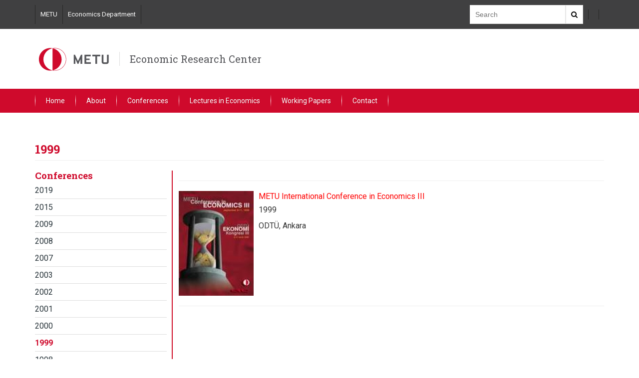

--- FILE ---
content_type: text/html; charset=utf-8
request_url: http://erc.metu.edu.tr/en/1999c
body_size: 4664
content:
<!DOCTYPE html>
<html lang="en" dir="ltr" prefix="content: http://purl.org/rss/1.0/modules/content/ dc: http://purl.org/dc/terms/ foaf: http://xmlns.com/foaf/0.1/ og: http://ogp.me/ns# rdfs: http://www.w3.org/2000/01/rdf-schema# sioc: http://rdfs.org/sioc/ns# sioct: http://rdfs.org/sioc/types# skos: http://www.w3.org/2004/02/skos/core# xsd: http://www.w3.org/2001/XMLSchema#">
<head>
  <link rel="profile" href="http://www.w3.org/1999/xhtml/vocab" />
  <meta name="viewport" content="width=device-width, initial-scale=1.0">
  <meta http-equiv="Content-Type" content="text/html; charset=utf-8" />
<meta name="Generator" content="Drupal 7 (http://drupal.org)" />
<link rel="canonical" href="/en/1999c" />
<link rel="shortlink" href="/en/node/62" />
<link rel="shortcut icon" href="http://erc.metu.edu.tr/sites/all/themes/birim2017/favicon.ico" type="image/vnd.microsoft.icon" />
  <title>1999 | Economic Research Center</title>
  <style>
@import url("http://erc.metu.edu.tr/modules/system/system.base.css?sni363");
</style>
<style>
@import url("http://erc.metu.edu.tr/sites/all/modules/calendar/css/calendar_multiday.css?sni363");
@import url("http://erc.metu.edu.tr/modules/field/theme/field.css?sni363");
@import url("http://erc.metu.edu.tr/modules/node/node.css?sni363");
@import url("http://erc.metu.edu.tr/sites/all/modules/views/css/views.css?sni363");
</style>
<style>
@import url("http://erc.metu.edu.tr/sites/all/modules/ctools/css/ctools.css?sni363");
@import url("http://erc.metu.edu.tr/sites/all/modules/panels/css/panels.css?sni363");
@import url("http://erc.metu.edu.tr/modules/locale/locale.css?sni363");
</style>
<link type="text/css" rel="stylesheet" href="https://cdn.jsdelivr.net/npm/bootstrap@3.3.7/dist/css/bootstrap.css" media="all" />
<link type="text/css" rel="stylesheet" href="https://cdn.jsdelivr.net/npm/@unicorn-fail/drupal-bootstrap-styles@0.0.2/dist/3.3.1/7.x-3.x/drupal-bootstrap.css" media="all" />
<style>
@import url("http://erc.metu.edu.tr/sites/all/themes/birim2017/css/bootstrap.min.css?sni363");
@import url("http://erc.metu.edu.tr/sites/all/themes/birim2017/css/ReadSpeakerColorSkin.css?sni363");
@import url("http://erc.metu.edu.tr/sites/all/themes/birim2017/css/font-awesome.min.css?sni363");
@import url("http://erc.metu.edu.tr/sites/all/themes/birim2017/assets/toolkit/styles/toolkit.css?sni363");
@import url("http://erc.metu.edu.tr/sites/all/themes/birim2017/css/custom.css?sni363");
</style>
  <link href="https://fonts.googleapis.com/css?family=Roboto+Slab:100,300,400,700|Roboto:100,100i,300,300i,400,400i,500,500i,700,700i,900,900i&subset=latin-ext" rel="stylesheet">
  <!-- HTML5 element support for IE6-8 -->
  <!--[if lt IE 9]>
    <script src="https://cdn.jsdelivr.net/html5shiv/3.7.3/html5shiv-printshiv.min.js"></script>
  <![endif]-->
  <script src="http://erc.metu.edu.tr/sites/all/modules/jquery_update/replace/jquery/2.2/jquery.min.js?v=2.2.4"></script>
<script src="http://erc.metu.edu.tr/misc/jquery-extend-3.4.0.js?v=2.2.4"></script>
<script src="http://erc.metu.edu.tr/misc/jquery-html-prefilter-3.5.0-backport.js?v=2.2.4"></script>
<script src="http://erc.metu.edu.tr/misc/jquery.once.js?v=1.2"></script>
<script src="http://erc.metu.edu.tr/misc/drupal.js?sni363"></script>
<script src="http://erc.metu.edu.tr/sites/all/modules/jquery_update/js/jquery_browser.js?v=0.0.1"></script>
<script src="https://cdn.jsdelivr.net/npm/bootstrap@3.3.7/dist/js/bootstrap.js"></script>
<script src="http://erc.metu.edu.tr/sites/all/themes/birim2017/assets/toolkit/scripts/toolkit.js?sni363"></script>
<script>jQuery.extend(Drupal.settings, {"basePath":"\/","pathPrefix":"en\/","setHasJsCookie":0,"ajaxPageState":{"theme":"birim2017","theme_token":"ahCFiSAmBMPvZ1vBGtPq4JtbpCFcS7-bOPaZ5i0ZR1U","js":{"sites\/all\/themes\/bootstrap\/js\/bootstrap.js":1,"sites\/all\/modules\/jquery_update\/replace\/jquery\/2.2\/jquery.min.js":1,"misc\/jquery-extend-3.4.0.js":1,"misc\/jquery-html-prefilter-3.5.0-backport.js":1,"misc\/jquery.once.js":1,"misc\/drupal.js":1,"sites\/all\/modules\/jquery_update\/js\/jquery_browser.js":1,"https:\/\/cdn.jsdelivr.net\/npm\/bootstrap@3.3.7\/dist\/js\/bootstrap.js":1,"sites\/all\/themes\/birim2017\/assets\/toolkit\/scripts\/toolkit.js":1},"css":{"modules\/system\/system.base.css":1,"sites\/all\/modules\/calendar\/css\/calendar_multiday.css":1,"modules\/field\/theme\/field.css":1,"modules\/node\/node.css":1,"sites\/all\/modules\/views\/css\/views.css":1,"sites\/all\/modules\/ctools\/css\/ctools.css":1,"sites\/all\/modules\/panels\/css\/panels.css":1,"modules\/locale\/locale.css":1,"https:\/\/cdn.jsdelivr.net\/npm\/bootstrap@3.3.7\/dist\/css\/bootstrap.css":1,"https:\/\/cdn.jsdelivr.net\/npm\/@unicorn-fail\/drupal-bootstrap-styles@0.0.2\/dist\/3.3.1\/7.x-3.x\/drupal-bootstrap.css":1,"sites\/all\/themes\/birim2017\/css\/bootstrap.min.css":1,"sites\/all\/themes\/birim2017\/css\/ReadSpeakerColorSkin.css":1,"sites\/all\/themes\/birim2017\/css\/font-awesome.min.css":1,"sites\/all\/themes\/birim2017\/assets\/toolkit\/styles\/toolkit.css":1,"sites\/all\/themes\/birim2017\/css\/custom.css":1}},"bootstrap":{"anchorsFix":"0","anchorsSmoothScrolling":"0","formHasError":1,"popoverEnabled":1,"popoverOptions":{"animation":1,"html":0,"placement":"right","selector":"","trigger":"click","triggerAutoclose":1,"title":"","content":"","delay":0,"container":"body"},"tooltipEnabled":1,"tooltipOptions":{"animation":1,"html":0,"placement":"auto left","selector":"","trigger":"hover focus","delay":0,"container":"body"}}});</script>


</head>
<body class="html not-front not-logged-in no-sidebars page-node page-node- page-node-62 node-type-page i18n-en">
  <div id="skip-link">
    <a href="#main-content" class="element-invisible element-focusable">Skip to main content</a>
  </div>

<header class="header-menu dark-back">
	<div class="container">
	<div class="header-top">
		<div class="links">
        	<section id="block-menu-menu-top-navigation" class="block block-menu clearfix">

      
  <a href="http://metu.edu.tr" target="_blank">METU</a><a href="https://econ.metu.edu.tr/en">Economics Department</a>
</section>
		</div>
		<div class="search">
			<div class="search-box">
            	<form action="//www.google.com/cse" method="get">
                <input  type="hidden" name="cx" value="1234" />
     		    <input  type="hidden" name="ie" value="utf-8" />
				<input type="text" name="q" class="text-input" placeholder="Search" />
				<button class="search-button"><i class="fa fa-search" aria-hidden="true"></i></button>
                </form>
			</div>
		</div>
		<div class="lang">
        			</div>

		<div class="social">
					</div>
	</div><!--end header-top-->
    </div><!--end container-->
</header>

    <header class="header-menu" id="logo-header">
	<div class="container">
	<div class="header-middle">
		       		<a href="/en"><img src="/sites/all/themes/birim2017/assets/toolkit/images/odtu3.svg" /></a>
        		<span class="department-name"><a href="/en">Economic Research Center</a></span>
	</div><!--end header-middle-->
    </div><!--end container-->
</header>


<header class="header-menu red-back">
	<div class="container">
    	<nav id="menu">
    	 	<label for="tm" id="toggle-menu">Menu <span class="drop-icon">▾</span></label><input type="checkbox" id="tm"><ul class="main-menu clearfix"><li class="first leaf"><a href="/en">Home</a></li>
<li class="expanded"><a href="https://erc.metu.edu.tr/en/economic-research-center">About <label title="Toggle Drop-down" class="drop-icon" for="670">▾</label></a><input type="checkbox" id="670" class="tik"><ul class="sub-menu"><li class="first leaf"><a href="/en/economic-research-center">Economic Research Center</a></li>
<li class="last leaf"><a href="/en/executive-committee">Executive Committee</a></li>
</ul></li>
<li class="expanded active-trail active"><a href="https://erc.metu.edu.tr/en/2019c" class="active-trail">Conferences <label title="Toggle Drop-down" class="drop-icon" for="682">▾</label></a><input type="checkbox" id="682" class="tik"><ul class="sub-menu"><li class="first leaf"><a href="/en/2019c">2019</a></li>
<li class="leaf"><a href="/en/2015c">2015</a></li>
<li class="leaf"><a href="/en/2009c">2009</a></li>
<li class="leaf"><a href="/en/2008c">2008</a></li>
<li class="leaf"><a href="/en/2007c">2007</a></li>
<li class="leaf"><a href="/en/2003c">2003</a></li>
<li class="leaf"><a href="/en/2002c">2002</a></li>
<li class="leaf"><a href="/en/2001c">2001</a></li>
<li class="leaf"><a href="/en/2000c">2000</a></li>
<li class="leaf active-trail active"><a href="/en/1999c" class="active-trail active-trail active">1999</a></li>
<li class="leaf"><a href="/en/1998c">1998</a></li>
<li class="last leaf"><a href="/en/1997c">1997</a></li>
</ul></li>
<li class="expanded"><a href="https://erc.metu.edu.tr/en/2005le">Lectures in Economics <label title="Toggle Drop-down" class="drop-icon" for="675">▾</label></a><input type="checkbox" id="675" class="tik"><ul class="sub-menu"><li class="first leaf"><a href="/en/2005le">2005</a></li>
<li class="leaf"><a href="/en/2004le">2004</a></li>
<li class="leaf"><a href="/en/2003le">2003</a></li>
<li class="leaf"><a href="/en/2002le">2002</a></li>
<li class="leaf"><a href="/en/2000le">2000</a></li>
<li class="last leaf"><a href="/en/1999le">1999</a></li>
</ul></li>
<li class="expanded"><a href="https://erc.metu.edu.tr/en/2024wp">Working Papers <label title="Toggle Drop-down" class="drop-icon" for="645">▾</label></a><input type="checkbox" id="645" class="tik"><ul class="sub-menu"><li class="first leaf"><a href="/en/2025">2025</a></li>
<li class="leaf"><a href="/en/2024wp">2024</a></li>
<li class="leaf"><a href="/en/2023wp">2023</a></li>
<li class="leaf"><a href="/en/2022wp">2022</a></li>
<li class="leaf"><a href="/en/2021wp">2021</a></li>
<li class="leaf"><a href="/en/2020wp">2020</a></li>
<li class="leaf"><a href="/en/2019wp">2019</a></li>
<li class="leaf"><a href="/en/2018wp">2018</a></li>
<li class="leaf"><a href="/en/2017wp">2017</a></li>
<li class="leaf"><a href="/en/2016wp">2016</a></li>
<li class="leaf"><a href="/en/2015wp">2015</a></li>
<li class="leaf"><a href="/en/2014wp">2014</a></li>
<li class="leaf"><a href="/en/2013wp">2013</a></li>
<li class="leaf"><a href="/en/2012wp">2012</a></li>
<li class="leaf"><a href="/en/2011wp">2011</a></li>
<li class="leaf"><a href="/en/2010wp">2010</a></li>
<li class="leaf"><a href="/en/2009wp">2009</a></li>
<li class="leaf"><a href="/en/2008wp">2008</a></li>
<li class="leaf"><a href="/en/2007wp">2007</a></li>
<li class="leaf"><a href="/en/2006wp">2006</a></li>
<li class="leaf"><a href="/en/2005wp">2005</a></li>
<li class="leaf"><a href="/en/2004wp">2004</a></li>
<li class="leaf"><a href="/en/2003wp">2003</a></li>
<li class="leaf"><a href="/en/2002wp">2002</a></li>
<li class="leaf"><a href="/en/2001wp">2001</a></li>
<li class="leaf"><a href="/en/2000wp">2000</a></li>
<li class="leaf"><a href="/en/1999wp">1999</a></li>
<li class="leaf"><a href="/en/1998wp">1998</a></li>
<li class="leaf"><a href="/en/1997wp">1997</a></li>
<li class="last leaf"><a href="/en/1996wp">1996</a></li>
</ul></li>
<li class="last collapsed"><a href="https://erc.metu.edu.tr/en/contact-information">Contact</a></li>
</ul>        </nav>
	</div><!--end container-->
</header>

<div class="main-container container">
  <div class="row">

    
    <section class="col-sm-12">
                  <a id="main-content"></a>
                    <h2 class="page-header">1999</h2>
                                                        
        <div class="region region-content">
    <section id="block-system-main" class="block block-system clearfix">

      
  <div >
	     <div class="row">
      <div class="col-md-3">
          <div class="left-list-menu visible-md visible-lg">
              <div class="panel-pane pane-menu-tree pane-main-menu"  >
  
        <h3 class="pane-title">
      Conferences    </h3>
    
  
  <div class="pane-content">
    <div class="menu-block-wrapper menu-block-ctools-main-menu-1 menu-name-main-menu parent-mlid-0 menu-level-2">
  <ul class="list-bulletless"><li class="first leaf menu-mlid-696"><a href="/en/2019c">2019</a></li>
<li class="leaf menu-mlid-683"><a href="/en/2015c">2015</a></li>
<li class="leaf menu-mlid-684"><a href="/en/2009c">2009</a></li>
<li class="leaf menu-mlid-693"><a href="/en/2008c">2008</a></li>
<li class="leaf menu-mlid-692"><a href="/en/2007c">2007</a></li>
<li class="leaf menu-mlid-691"><a href="/en/2003c">2003</a></li>
<li class="leaf menu-mlid-690"><a href="/en/2002c">2002</a></li>
<li class="leaf menu-mlid-689"><a href="/en/2001c">2001</a></li>
<li class="leaf menu-mlid-688"><a href="/en/2000c">2000</a></li>
<li class="leaf active-trail active menu-mlid-687 active"><a href="/en/1999c" class="active-trail active">1999</a></li>
<li class="leaf menu-mlid-686"><a href="/en/1998c">1998</a></li>
<li class="last leaf menu-mlid-685"><a href="/en/1997c">1997</a></li>
</ul></div>
  </div>

  
  </div>
          </div>
                      <div class="details">
                  <div class="panel-pane pane-block pane-block-2"  >
  
      
  
  <div class="pane-content">
    <div class="share-links">
<div class="fb-share-button" data-href="/en/1999c" data-layout="button" data-size="small" data-mobile-iframe="true"><a class="fb-xfbml-parse-ignore" target="_blank" href="https://www.facebook.com/sharer/sharer.php?u=https%253A%252F%252Fdevelopers.facebook.com%252Fdocs%252Fplugins%252F%26amp%3Bsrc%3Dsdkpreparse">Share</a></div>
<a class="twitter-share-button"
  href="https%3A%2F%2Ftwitter.com%2Fshare"
  data-url="http://erc.metu.edu.tr/en/1999c"
  data-via="metu_odtu">
Tweet
</a>
</div>  </div>

  
  </div>
<div class="panel-separator"></div><div class="panel-pane pane-node-updated"  >
  
        <h5 class="pane-title">
      Last Updated:    </h5>
    
  
  <div class="pane-content">
    26/01/2019 - 13:31  </div>

  
  </div>
            </div>
            <div style="clear:both"></div>
    	          
      </div><!--end col-md-3-->
        	<div id="maincontent">
        <div class="col-md-9">
            <div class="panel-pane pane-block pane-locale-language"  >
  
      
  
  <div class="pane-content">
    <ul class="language-switcher-locale-url"><li class="en first active"><a href="/en/1999c" class="language-link active" xml:lang="en">English</a></li>
<li class="tr last"><span class="language-link locale-untranslated" xml:lang="tr">Türkçe</span></li>
</ul>  </div>

  
  </div>
<div class="panel-separator"></div><div class="panel-pane pane-block pane-block-3"  >
  
      
  
  <div class="pane-content">
    
<div id="readspeaker_button1" class="rs_skip rsbtn_colorskin rs_preserve">
    <a rel="nofollow" class="rsbtn_play" accesskey="L" title="Listen to this page with ReadSpeaker" href="https://app-as.readspeaker.com/cgi-bin/rsent?customerid=8839&amp;lang=en_uk&amp;readid=maincontent&amp;url=http%3A%2F%2Ferc.metu.edu.tr%2Fen%2F1999c">
        <span class="rsbtn_left rspart"><span class="rsbtn_text"><span>Listen</span></span></span>
        <span class="rsbtn_right rsimg rsplay rspart"></span>
    </a>
</div>  </div>

  
  </div>
<div class="panel-separator"></div><div class="panel-pane pane-entity-field pane-node-body"  >
  
      
  
  <div class="pane-content">
    <div class="field field-name-body field-type-text-with-summary field-label-hidden"><div class="field-items"><div class="field-item even" property="content:encoded"><hr />
<div class="media">
<div class="media-left"><img src="/en/system/files/imgs/conferences/1999_1_0.jpg" style="width: 150px;" class="media-object" /></div>
<div class="media-body">
<p class="media-heading"><span style="color: #ff0000;">METU International Conference in Economics III</span></p>
<p><span style="color: #333333;">1999</span></p>
<p><span style="color: #333333;">ODTÜ, Ankara</span></p>
</div>
</div>
<hr />
</div></div></div>  </div>

  
  </div>
        </div><!--end col-md-9-->
        </div><!--end main-content-->
        </div><!--end row-->
    
    

</div><!--end basc-page-->
<div style="clear:both"></div>



</section>
  </div>
    </section>

    
  </div>
</div>

  <div class="bottom-footer">
      <div class="region region-footer">
    <section id="block-block-1" class="block block-block clearfix">

      
  <p><span>Economic Research Center,&nbsp;</span><span>Middle East Technical University,&nbsp;</span><span>Ankara 06531 Turkey</span></p>

</section>
  </div>
  </div>
  <script src="http://erc.metu.edu.tr/sites/all/themes/bootstrap/js/bootstrap.js?sni363"></script>
  
<div id="fb-root"></div>
<script>(function(d, s, id) {
  var js, fjs = d.getElementsByTagName(s)[0];
  if (d.getElementById(id)) return;
  js = d.createElement(s); js.id = id;
  js.src = "//connect.facebook.net/en_GB/sdk.js#xfbml=1&version=v2.8";
  fjs.parentNode.insertBefore(js, fjs);
}(document, 'script', 'facebook-jssdk'));</script>


<script>window.twttr = (function(d, s, id) {
  var js, fjs = d.getElementsByTagName(s)[0],
    t = window.twttr || {};
  if (d.getElementById(id)) return t;
  js = d.createElement(s);
  js.id = id;
  js.src = "https://platform.twitter.com/widgets.js";
  fjs.parentNode.insertBefore(js, fjs);

  t._e = [];
  t.ready = function(f) {
    t._e.push(f);
  };

  return t;
}(document, "script", "twitter-wjs"));</script>  
</body>
</html>


--- FILE ---
content_type: text/css
request_url: http://erc.metu.edu.tr/sites/all/themes/birim2017/assets/toolkit/styles/toolkit.css?sni363
body_size: 23848
content:
/*! normalize.css v7.0.0 | MIT License | github.com/necolas/normalize.css */
body,html{font-size:16px}html{line-height:1.15;-ms-text-size-adjust:100%;-webkit-text-size-adjust:100%}body{margin:0;font-family:"roboto",sans-serif;color:#333}article,aside,details,figcaption,figure,footer,header,main,menu,nav,section{display:block}h1{margin:.67em 0;font-size:2em}figure{margin:1em 40px}hr{box-sizing:content-box;height:0;overflow:visible}code,kbd,pre,samp{font-family:monospace,monospace;font-size:1em}a{background-color:transparent;-webkit-text-decoration-skip:objects;color:#1e85e2;text-decoration:none}abbr[title]{border-bottom:none;text-decoration:underline dotted}b,strong{font-weight:bolder}dfn{font-style:italic}mark{background-color:#ff0;color:#000}small{font-size:80%}sub,sup{font-size:75%;line-height:0;position:relative;vertical-align:baseline}sub{bottom:-.25em}sup{top:-.5em}audio,canvas,video{display:inline-block}audio:not([controls]){display:none;height:0}img{border-style:none}svg:not(:root){overflow:hidden}button,input,optgroup,select,textarea{font-family:sans-serif;font-size:100%;line-height:1.15;margin:0}button,input{overflow:visible}button,select{text-transform:none}[type=reset],[type=submit],button,html [type=button]{-webkit-appearance:button}[type=button]::-moz-focus-inner,[type=reset]::-moz-focus-inner,[type=submit]::-moz-focus-inner,button::-moz-focus-inner{border-style:none;padding:0}[type=button]:-moz-focusring,[type=reset]:-moz-focusring,[type=submit]:-moz-focusring,button:-moz-focusring{outline:1px dotted ButtonText}fieldset{padding:.35em .75em .625em}legend{color:inherit;display:table;max-width:100%;white-space:normal}progress{display:inline-block;vertical-align:baseline}textarea{overflow:auto}[type=checkbox],[type=radio],legend{box-sizing:border-box;padding:0}[type=number]::-webkit-inner-spin-button,[type=number]::-webkit-outer-spin-button{height:auto}[type=search]{-webkit-appearance:textfield;outline-offset:-2px}[type=search]::-webkit-search-cancel-button,[type=search]::-webkit-search-decoration{-webkit-appearance:none}::-webkit-file-upload-button{-webkit-appearance:button;font:inherit}summary{display:list-item}#menu .main-menu,#menu input[type=checkbox],#menu ul span.drop-icon,.checkbox-container input[type=checkbox],.checkbox-container input[type=radio],[hidden],template{display:none}*{box-sizing:border-box}a:hover{color:#0069aa;text-decoration:none}h2{font-size:1.5em}h3{font-size:1.17em}h5{font-size:.83em}h6{font-size:.67em}.image-button-container{background-image:url(../images/sample.png);background-position:center;background-size:cover;min-width:100px;min-height:100px;width:100%;height:100%;display:-webkit-box;display:-ms-flexbox;display:flex;-webkit-box-align:end;-ms-flex-align:end;align-items:flex-end}.image-button-container a{display:inline-block;width:100%;cursor:pointer}.image-button-container .button-title{width:100%;color:#fff;padding:5px;text-align:center;background:-webkit-linear-gradient(top,transparent 0%,rgba(0,0,0,.81) 100%);background:linear-gradient(to bottom,transparent 0%,rgba(0,0,0,.81) 100%);filter:progid:DXImageTransform.Microsoft.gradient( startColorstr='#00000000', endColorstr='#cf000000',GradientType=0 )}.button-main,.button-main-small{font-family:"roboto",sans-serif;background-color:transparent;color:#cf0a2c;border-radius:20px;border:1px solid #cf0a2c;padding:8px 13px;font-size:16px;outline:none;cursor:pointer}.button-main-small{padding:5px 7px;font-size:13px}.button-main-small:hover,.button-main:hover{background-color:#cf0a2c;color:#fff;border:1px solid #cf0a2c}.button-icon{color:#546e7a;cursor:pointer;font-weight:700;display:inline-block}.button-icon i{margin-right:10px}.button-icon:hover{color:#37474f}.bold{font-weight:600}h1,h2,h3,h4,h5,h6{font-weight:700;font-family:"roboto slab",serif;color:#cf0a2c}.list-bulletless li{list-style:none}.list-bulletless{padding:0}.text-input{padding:10px;margin-top:10px;margin-bottom:10px;border:1px solid #e6e6e6;max-width:200px;min-width:100px;width:100%}.text-input-label{display:block;font-weight:700}.textarea{padding:10px;margin-bottom:10px;border:1px solid #e6e6e6;width:100%}.table-metu{width:100%;border-collapse:collapse}.table-metu tr:nth-of-type(odd){background:#eee}.table-metu th{background:#d0202e;color:#fff;font-weight:700;border-color:#e25465!important}.table-metu td,th{padding:6px;border:1px solid #ccc;text-align:left}.select{-webkit-appearance:none;-moz-appearance:none;line-height:1.5em;padding:.5em 3.5em .5em 1em;border:1px solid #e6e6e6;display:inline-block;background-image:-webkit-linear-gradient(45deg,transparent 50%,gray 50%),-webkit-linear-gradient(315deg,gray 50%,transparent 50%),-webkit-linear-gradient(left,#ccc,#ccc);background-image:linear-gradient(45deg,transparent 50%,gray 50%),linear-gradient(135deg,gray 50%,transparent 50%),linear-gradient(to right,#ccc,#ccc);background-position:calc(100% - 20px) calc(1em + 2px),calc(100% - 15px) calc(1em + 2px),calc(100% - 2.5em) .5em;background-size:5px 5px,5px 5px,1px 1.5em;background-repeat:no-repeat}.select:focus{background-image:-webkit-linear-gradient(45deg,green 50%,transparent 50%),-webkit-linear-gradient(315deg,transparent 50%,green 50%),-webkit-linear-gradient(left,#ccc,#ccc);background-image:linear-gradient(45deg,green 50%,transparent 50%),linear-gradient(135deg,transparent 50%,green 50%),linear-gradient(to right,#ccc,#ccc);background-position:calc(100% - 15px) 1em,calc(100% - 20px) 1em,calc(100% - 2.5em) .5em;background-size:5px 5px,5px 5px,1px 1.5em;background-repeat:no-repeat;border-color:#1e88e5;outline:0}.checkbox-container{margin-left:35px;margin-bottom:10px}.checkbox-container label{position:relative}.checkbox-container span::after,.checkbox-container span::before{content:'';position:absolute;top:0;bottom:0;margin:auto}.checkbox-container span.radio:hover{cursor:pointer}.checkbox-container span.radio::before{left:-31px;width:18px;height:18px;background-color:#fff;border:3px solid #ddd;border-radius:50px}.checkbox-container span.radio::after{left:-28px;width:12px;height:12px;border-radius:10px;background-color:#fff;-webkit-transition:left .25s,background-color .25s;transition:left .25s,background-color .25s}input[type=radio]:checked+label span.radio::after{background-color:#cf0a2c}.checkbox-container span.checkbox::before{width:23px;height:23px;background-color:#fff;border-radius:7px;left:-35px;box-sizing:border-box;border:3px solid #ddd;-webkit-transition:border-color .2s;transition:border-color .2s}.checkbox-container span.checkbox:hover::before{border:3px solid #cf0a2c}.checkbox-container span.checkbox::after{content:'\f00c';font-family:'FontAwesome';left:-31px;top:2px;color:transparent;-webkit-transition:color .2s;transition:color .2s}input[type=checkbox]:checked+label span.checkbox::after{color:#cf0a2c}.module-wrapper{background-color:#fff;padding:0 20px 20px;box-shadow:0 0 2px 0 rgba(0,0,0,.35)}.modal-head{border-bottom:1px solid #cbcbcb;-ms-flex-align:center;-webkit-box-align:center;align-items:center;margin-bottom:15px}.modal-head h3{margin-top:15px;margin-bottom:15px;display:inline-block;-ms-flex:1 1 auto;-webkit-box-flex:1;flex:1 1 auto;padding-right:10px}.modal-head a{color:#cf0a2c;font-weight:700;font-size:14px;display:inline-block}.modal-head a:hover{color:#ff0630}.modal-head,.people-card-container,.people-container{display:-webkit-box;display:-ms-flexbox;display:flex}.people-card-container{-ms-flex-wrap:wrap;flex-wrap:wrap;-webkit-box-pack:start;-ms-flex-pack:start;justify-content:flex-start}.people-container{width:350px;padding:0 20px 20px 0}.people-container .image-container{-webkit-box-flex:0;-ms-flex:0 0 auto;flex:0 0 auto;max-width:120px;overflow:hidden;text-align:center;display:-webkit-box;display:-ms-flexbox;display:flex;-ms-flex-line-pack:start;align-content:flex-start;-webkit-box-align:start;-ms-flex-align:start;align-items:flex-start;-webkit-box-pack:center;-ms-flex-pack:center;justify-content:center}.announcement .image-container img,.people-container .image-container img{width:100%;height:auto}.people-container .people-info{margin-left:20px;font-size:15px}.people-container .people-info .people-info-name{font-weight:700;font-size:16px}.people-container .people-info .people-info-title{font-style:italic;color:#757575;margin-bottom:10px}.people-container .people-info .people-info-other{font-size:14px}.left-list-menu{border-right:2px solid #d0112b;padding-right:10px;padding-bottom:10px}.left-list-menu .active{color:#cf0a2c;font-weight:700}.left-list-menu ul li{padding:7px 0;line-height:1.2;border-bottom:1px solid #ddd}.left-list-menu ul li:first-child{padding:0 0 7px;line-height:1.2;border-bottom:1px solid #ddd}.left-list-menu a{color:#263238}.announcement{display:-webkit-box;display:-ms-flexbox;display:flex;border-bottom:1px solid #ddd;padding:10px 0}.announcement:first-child{padding:0 0 10px}.announcement:last-child{border-bottom:none;padding:10px 0 0}.announcement .announcement-category{display:inline-block;font-size:.9em}.announcement .image-container{width:100px;height:100px;margin-right:15px;-webkit-box-flex:0;-ms-flex:0 0 auto;flex:0 0 auto}.announcement .announcement-link{color:inherit}.announcement .info-container .announcement-title{font-weight:700;padding-bottom:5px}.announcement .info-container .announcement-title a{color:#333}.announcement .info-container .announcement-date{color:#666;font-style:italic;font-size:13px;padding-top:5px;font-weight:700}.announcement .info-container .announcement-text{color:#757575;font-size:14px;overflow:hidden;display:-webkit-box;-webkit-line-clamp:3;-webkit-box-orient:vertical}.search-box,.search-box form{display:-webkit-box;display:-ms-flexbox;display:flex}.search-box input{margin-right:0}.search-box .search-button{margin:10px 0;padding:10px;border:1px solid #e6e6e6;background-color:#fff;cursor:pointer}.search-box .search-button:hover{background-color:#ddd}.header-menu a{color:#fff}.header-menu .header-top{padding:10px 0;display:-webkit-box;display:-ms-flexbox;display:flex;-ms-grid-row-align:center;-webkit-box-align:center;-ms-flex-align:center;align-items:center;-webkit-box-orient:vertical;-webkit-box-direction:normal;-ms-flex-direction:column;flex-direction:column}.header-menu .links{font-size:13px;-webkit-box-flex:1;-ms-flex:1 1 auto;flex:1 1 auto}.header-menu .links a{padding:10px;border-right:1px solid #252525;display:inline-block}.header-menu .links a:first-child{border-left:1px solid #252525}.header-menu .lang{font-size:13px;padding:10px;border-right:1px solid #252525;border-left:1px solid #252525;margin:0 10px}.header-menu .social a{display:inline-block;width:30px;height:30px;text-align:center;padding:5px;margin-right:3px;background-color:#cf0a2c;border-radius:50px}#menu a:hover,.header-menu .social a:hover{background-color:#fff;color:#cf0a2c}.header-menu .social a:last-child{margin-right:0}.header-menu .header-middle{display:-webkit-box;display:-ms-flexbox;display:flex;-webkit-box-align:center;-ms-flex-align:center;align-items:center;padding:30px 0}.header-menu .header-middle img{height:60px;width:auto}.header-menu .header-middle .department-name{font-family:"roboto slab",serif;font-size:20px;color:#55565a;border-left:1px solid #ddd;padding-left:20px;margin-left:10px}.header-menu .main-nav{color:#fff;font-size:16px}.header-menu .main-nav ul{margin:0}.header-menu .main-nav li{display:inline-block;padding:13px 10px;border-right:1px solid #a61025}.header-menu .main-nav li:first-child{border-left:1px solid #a61025}.no-menu{background-color:#cf0a2c!important}.no-menu .department-name{color:#fff!important}.red-back{background-color:#cf0a2c}.dark-back{background-color:#404041}#logo-header{background-color:#fff}.bottom-footer{background:#212121;color:#969696;padding:10px 50px;margin-top:20px;text-align:center;font-size:12px}.reponsive-image{max-width:100%}.video-container{position:relative;padding-bottom:56.25%;padding-top:30px;height:0;overflow:hidden}.video-container embed,.video-container iframe,.video-container object{position:absolute;top:0;left:0;width:100%;height:100%}.odtu-maps{width:100%;height:100%;min-height:500px}.odtu-maps-container a{text-align:right;display:block;width:100%}.menu-container{background-color:#fff;margin-top:0}#menu ul{margin:0;padding:0}#menu input[type=checkbox]:checked+.sub-menu,#tm:checked+.main-menu{display:block}#menu .sub-menu,#menu li,#toggle-menu{border-style:solid;-o-border-image:linear-gradient(to bottom,transparent,transparent,#fff,transparent,transparent) 1 100%;border-image:-webkit-linear-gradient(top,transparent,transparent,#fff,transparent,transparent) 1 100%;border-image:linear-gradient(to bottom,transparent,transparent,#fff,transparent,transparent) 1 100%}#menu li,#toggle-menu{border-width:0 0 1px}#menu .sub-menu{background-color:#fff;border-width:1px 1px 0;margin:0 1em;display:none}#menu .sub-menu li:last-child{border-width:0}#menu a,#menu li,#toggle-menu{position:relative;display:block;color:#fff;text-shadow:1px 1px 0 rgba(0,0,0,.125)}.sub-menu li:last-child{border:none!important;padding-bottom:0}#menu a,#toggle-menu{padding:1em 1.5em}#menu a{transition:all .125s ease-in-out;-webkit-transition:all .125s ease-in-out}#menu .sub-menu a:hover{background-color:#f5f5f5}#menu .sub-menu a{color:#333}#menu li label.drop-icon,#toggle-menu .drop-icon{position:absolute;right:1.5em;top:1.25em}#menu label.drop-icon,#toggle-menu span.drop-icon{border-radius:50%;width:1em;height:1em;text-align:center;background-color:rgba(0,0,0,.125);text-shadow:0 0 0 transparent;color:rgba(255,255,255,.75)}#menu .drop-icon{line-height:1}.header-menu{font-size:14px}.header-menu .lang a{width:100%;background-color:transparent;height:100%}.header-menu .lang{display:inline-block}.menu-active-item{font-weight:700}@media only screen and (min-width:62em){.header-menu .header-top{-webkit-box-orient:horizontal;-webkit-box-direction:normal;-ms-flex-direction:row;flex-direction:row;padding:0}#menu .main-menu,#menu li:hover>input[type=checkbox]+.sub-menu{display:block}#menu label.drop-icon,#toggle-menu{display:none}#menu ul span.drop-icon{display:inline-block}#menu li{float:left;border-width:0 1px 0 0}#menu li:first-child{float:left;border-width:0 1px}#menu .sub-menu li{float:none;border-width:0 0 1px}#menu .sub-menu{box-shadow:0 0 4px rgba(0,0,0,.2);border-width:0;margin:0;position:absolute;top:100%;left:0;width:20em;z-index:3000;color:#333}#menu .sub-menu,#menu input[type=checkbox]:checked+.sub-menu{display:none}#menu .sub-menu .sub-menu{top:0;left:100%}}
/*# sourceMappingURL=[data-uri] */


--- FILE ---
content_type: text/css
request_url: http://erc.metu.edu.tr/sites/all/themes/birim2017/css/custom.css?sni363
body_size: 1732
content:
.header-menu .social a {
padding: inherit;
line-height: 30px;
}

body{
color:#000;
}

* {
outline: none;
}

hr{
border-color:#eee;
}


.content .row ~ .row{
margin-top:20px;
}

.font-bold{
font-weight: bold;
}

/*.header-menu .main-nav a{
font-weight:700;
}

.header-menu .main-nav li {
padding: 15px 20px;
}*/

.header-menu .department-name a{
  color: inherit;
}
.vertical-align {
    display: flex;
    align-items: center;
}

.header-menu.red-back{
margin-bottom: 20px;
}

.panel-separator{
clear: both;
/*margin-bottom:20px;*/
}

.front .panel-separator{
margin-bottom: 20px !important;
}


/* node body */
.pane-node-body{
margin-bottom:20px;	
}

/* updated date */
.pane-node-updated .pane-title{
display: inline-block;
}

.pane-node-updated .pane-content{
display: inline-block;
font-size: 14px;
color:#666;
}

/* readspeaker */

.pane-block-3{
position: absolute;
right: 15px;
top: -60px;
}

/* lang switcher*/

.language-switcher-locale-url{
padding: 0px;
position: absolute;
right: 95px;
top:-57px;
text-align:right;
}

/*disable readspeaker*/
#readspeaker_button1{
  display: none;
}

.language-switcher-locale-url{
  right: 15px;
}

/*.col-md-12 .col-md-9 .language-switcher-locale-url{
top:-55px;
}

.node-type-webform .language-switcher-locale-url{
top:-50px;
}
*/
.language-switcher-locale-url li{
display: inline-block;
}

.language-switcher-locale-url a.active,
.language-switcher-locale-url .language-link.locale-untranslated{
display:none;
}


/* slider */
.main-page-slider{
position: relative;
/*margin-bottom:20px;*/
}


.main-page-slider:hover .views-slideshow-controls-top,
.main-page-slider:hover .views-slideshow-controls-bottom{
visibility: visible;
display: block;
opacity:1;
transition:opacity 0.5s;
}

.views-slideshow-controls-top{
position: absolute;
top:50%;
z-index:100;
width: 100%;
visibility:hidden;
opacity:0;
}

.views-slideshow-controls-bottom{
position: relative;
visibility:hidden;
opacity:0;
}


.views-slideshow-controls-text-pause a,
.views-slideshow-controls-text-previous a,
.views-slideshow-controls-text-next a{
text-indent: -9999px; 
position: absolute;
width: 0; 
height: 0; 
}


.views-slideshow-controls-text-next a{
border-top: 10px solid transparent;
border-bottom: 10px solid transparent;
border-left: 15px solid rgba(255,255,255,0.9);
right:20px;  
cursor:default;
}

.views-slideshow-controls-text-previous a{
border-top: 10px solid transparent;
border-bottom: 10px solid transparent; 
border-right:15px solid rgba(255,255,255,0.9);
left:20px; 
cursor:default;
}

.views-slideshow-controls-bottom .widget_pager{
position: absolute;
top:-50px;
right:49%;
z-index: 9;
}

.views-slideshow-controls-bottom .views-slideshow-pager-field-item{
border:2px solid #fff;
box-shadow: 0px 0px 10px #999;
margin:2px;
text-indent:-9999px;
width:16px;
height:16px;
border-radius:10px;
display: inline-block; 
}

.views-slideshow-controls-bottom .views-slideshow-pager-field-item:hover{
background:#d0112b;
border:2px solid #d0112b;
}

.views-slideshow-controls-bottom .views-slideshow-pager-field-item.active{
background: #fff;
border:2px solid #fff;
}

/* submenu*/
.left-list-menu h3{
margin-top: 0px;
}

/*taxonomy*/
.announcement-category{
color: rgb(207, 10, 44);
}


/*gallery*/
.field-name-field-gallery-upload-images .field-item{
margin: 5px;
overflow: hidden;
float: left;
border:1px solid #eee;
}

.pane-node-field-gallery-upload-images{
overflow: hidden;
}

/*webform*/
.node-type-webform .field-type-text-long{
margin-bottom: 20px;
}

/*tüm duyurular*/
.page-tum-duyurular .modal-head a,
.page-tum-haberler .modal-head a{
display:none;	
}

.details{
clear:both;	
}

video{
box-shadow: 0px 0px 5px #ccc;
}

video:hover{
box-shadow: 0px 0px 5px #efefef;
transition:box-shadow 1s;
}

/*sharelinks*/
.share-links .fb_iframe_widget, .share-links .fb_iframe_widget span{
vertical-align: top !important;
}

/*solmenü girdi*/
.left-list-menu .sub-menu{
padding-left: 15px;
/*font-size: 14px;*/
}
.left-list-menu input[type="checkbox"]{
display: none;
}

.field-label-hidden.field-name-field-category{
display:none;	
}

h3.pane-title a{
color: #cf0a2c;	
}

h2.page-header a{
color:#1e85e2;
font-weight:500;
}

/*quick links on sidebaar*/
.pane-menu-quick-links .expanded{
border: none;
}

.pane-menu-quick-links a.nolink{
font-weight: 700;
padding-bottom:5px;
display: inline-block;
}

.pane-menu-tree ~ .pane-menu-tree{
margin-top:20px;
}

.pane-menu-quick-links a{
color:#263238;
}

.main-container .pane-menu-quick-links ul li{
padding: 7px 0;
line-height: 1.2;
border-bottom: 1px solid #ddd;
}

.main-container  .pane-menu-quick-links .expanded{
border: none;
}

.feedback{
bottom: 0px;
right: 10px;
position: fixed;
width: 132px;
height: 32px;
line-height:32px;
z-index: 999;
background: #68bc39;
color:#fff;
text-align: center;
font-size: 14px;
font-weight:bold;
}

.feedback a{
color:#fff;
text-shadow: 1px 1px 1px #333;
display: inline-block;
}

.feedback a:hover{
text-decoration: none;
color:#fff;
}

.mibew-chat-wrapper{
  position: relative;
  z-index: 999;
}


/* mobile */
@media(max-width:767px){
.views-slideshow-controls-bottom .widget_pager{
text-align: center;
position: relative;
top:-50px;
right:inherit !important;
left:inherit !important;
}

.views-slideshow-controls-bottom .views-slideshow-pager-field-item{
width:14px;
height:14px;
}

.views-slideshow-controls-bottom {
  height: 0px;
}

.header-menu .header-middle .department-name {
    font-size: 14px;
}

}

--- FILE ---
content_type: image/svg+xml
request_url: http://erc.metu.edu.tr/sites/all/themes/birim2017/assets/toolkit/images/odtu3.svg
body_size: 949
content:
<svg id="Layer_1" xmlns="http://www.w3.org/2000/svg" viewBox="0 0 200.8 76"><style>.st0{fill:#55565a}.st1{fill:#fff}.st2{fill:#cf0a2c}.st3{fill:none}</style><path class="st2" d="M50.2 10.5c-1.9 0-3.8.2-5.7.6h-.1c-1.9-.4-3.8-.6-5.7-.6C22.8 10.5 10 23.4 10 39.2 10 55 22.8 67.9 38.7 67.9c2 0 3.9-.2 5.7-.6h.1c1.9.4 3.8.6 5.7.6C66 67.9 78.8 55 78.8 39.2c0-15.8-12.8-28.7-28.6-28.7M21.4 39.2c0-13.9 9.9-25.5 23-28.1v56.2c-13.1-2.6-23-14.2-23-28.1m28.8 27.9c-1.3 0-2.5-.1-3.8-.3 12.1-3.4 20.9-14.5 20.9-27.6S58.5 15 46.4 11.6c1.2-.2 2.5-.3 3.8-.3C65.5 11.3 78 23.9 78 39.2c0 15.4-12.5 27.9-27.8 27.9"/><path class="st0" d="M168.4 46.2c0 2.5 2.1 4.7 4.6 4.7h8.3c2.6 0 4.7-2.1 4.7-4.7V27.7h-4.4v17.6c0 .8-.6 1.5-1.5 1.5h-5.9c-.8 0-1.5-.7-1.5-1.5V27.7h-4.3v18.5zM116 27.7l-7.5 16.1-7.4-16.1h-3.3v23h4.3V38.5l5.3 12.2h2.3l5.3-12.2v12.2h4.3v-23zM125 50.7h16v-4h-11.5v-5.8h8.5v-3.6h-8.5v-5.7h11.3v-3.9H125zM144.9 31.6h7.6v19.1h4.4V31.6h7.6v-3.9h-19.6z"/></svg>